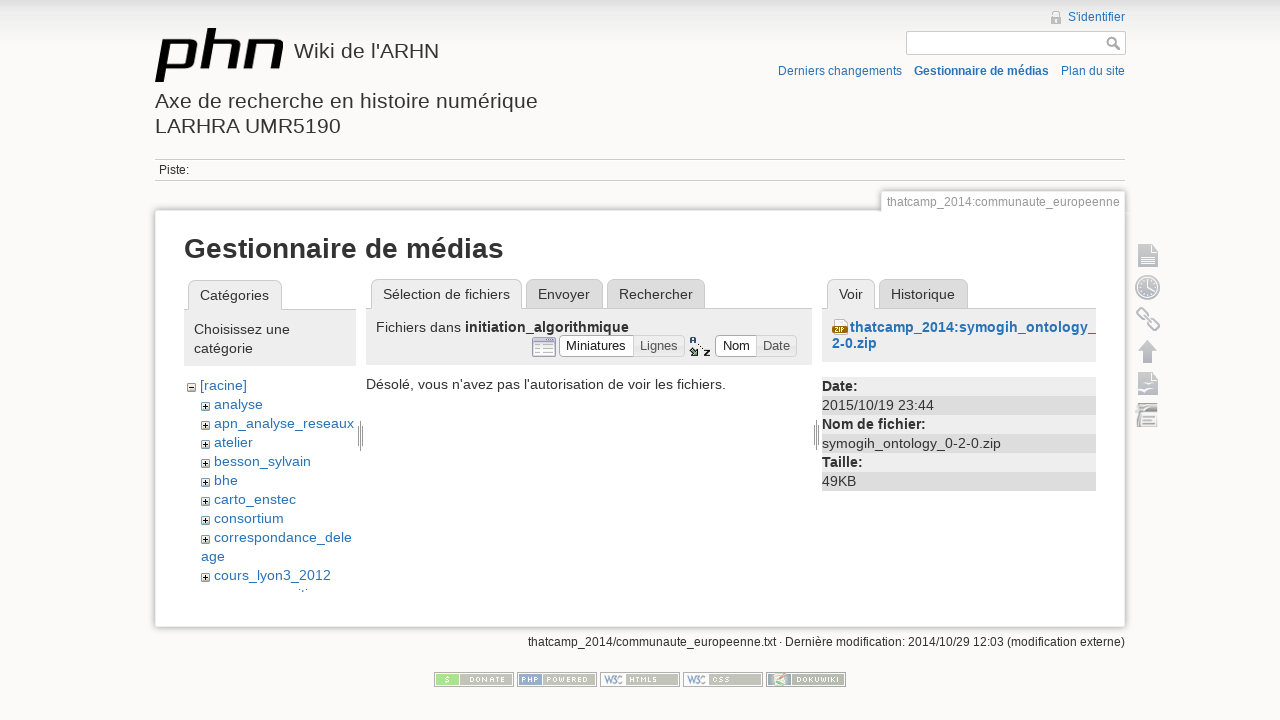

--- FILE ---
content_type: text/html; charset=utf-8
request_url: http://phn-wiki.ish-lyon.cnrs.fr/doku.php?id=thatcamp_2014:communaute_europeenne&ns=initiation_algorithmique&tab_files=files&do=media&tab_details=view&image=thatcamp_2014%3Asymogih_ontology_0-2-0.zip
body_size: 4350
content:
<!DOCTYPE html>
<html lang="fr" dir="ltr" class="no-js">
<head>
    <meta charset="utf-8" />
    <title>thatcamp_2014:communaute_europeenne [Wiki de l'ARHNAxe de recherche en histoire numériqueLARHRA UMR5190]</title>
    <script>(function(H){H.className=H.className.replace(/\bno-js\b/,'js')})(document.documentElement)</script>
    <meta name="generator" content="DokuWiki"/>
<meta name="robots" content="noindex,nofollow"/>
<link rel="search" type="application/opensearchdescription+xml" href="/lib/exe/opensearch.php" title="Wiki de l'ARHN&lt;br /&gt;&lt;br /&gt;Axe de recherche en histoire numérique&lt;br /&gt;LARHRA UMR5190"/>
<link rel="start" href="/"/>
<link rel="contents" href="/doku.php?id=thatcamp_2014:communaute_europeenne&amp;do=index" title="Plan du site"/>
<link rel="alternate" type="application/rss+xml" title="Derniers changements" href="/feed.php"/>
<link rel="alternate" type="application/rss+xml" title="Catégorie courante" href="/feed.php?mode=list&amp;ns=thatcamp_2014"/>
<link rel="alternate" type="text/html" title="HTML brut" href="/doku.php?do=export_xhtml&amp;id=thatcamp_2014:communaute_europeenne"/>
<link rel="alternate" type="text/plain" title="Wiki balise" href="/doku.php?do=export_raw&amp;id=thatcamp_2014:communaute_europeenne"/>
<link rel="stylesheet" type="text/css" href="/lib/exe/css.php?t=dokuwiki&amp;tseed=bfc0b63fcbdb0c040d4234f5b8877b95"/>
<script type="text/javascript">/*<![CDATA[*/var NS='thatcamp_2014';var JSINFO = {"id":"thatcamp_2014:communaute_europeenne","namespace":"thatcamp_2014"};
/*!]]>*/</script>
<script type="text/javascript" charset="utf-8" src="/lib/exe/js.php?tseed=bfc0b63fcbdb0c040d4234f5b8877b95"></script>
    <meta name="viewport" content="width=device-width,initial-scale=1" />
    <link rel="shortcut icon" href="/lib/tpl/dokuwiki/images/favicon.ico" />
<link rel="apple-touch-icon" href="/lib/tpl/dokuwiki/images/apple-touch-icon.png" />
    </head>

<body>
    <!--[if lte IE 7 ]><div id="IE7"><![endif]--><!--[if IE 8 ]><div id="IE8"><![endif]-->
    <div id="dokuwiki__site"><div id="dokuwiki__top" class="site dokuwiki mode_media tpl_dokuwiki     ">

        
<!-- ********** HEADER ********** -->
<div id="dokuwiki__header"><div class="pad group">

    
    <div class="headings group">
        <ul class="a11y skip">
            <li><a href="#dokuwiki__content">Aller au contenu</a></li>
        </ul>

        <h1><a href="/doku.php?id=start"  accesskey="h" title="[H]"><img src="/lib/tpl/dokuwiki/images/logo.png" width="128" height="54" alt="" /> <span>Wiki de l'ARHN<br /><br />Axe de recherche en histoire numérique<br />LARHRA UMR5190</span></a></h1>
            </div>

    <div class="tools group">
        <!-- USER TOOLS -->
                    <div id="dokuwiki__usertools">
                <h3 class="a11y">Outils pour utilisateurs</h3>
                <ul>
                    <li><a href="/doku.php?id=thatcamp_2014:communaute_europeenne&amp;do=login&amp;sectok=5626f8ffc23f6835432af1a007ece960"  class="action login" rel="nofollow" title="S&#039;identifier">S'identifier</a></li>                </ul>
            </div>
        
        <!-- SITE TOOLS -->
        <div id="dokuwiki__sitetools">
            <h3 class="a11y">Outils du site</h3>
            <form action="/doku.php?id=start" accept-charset="utf-8" class="search" id="dw__search" method="get" role="search"><div class="no"><input type="hidden" name="do" value="search" /><input type="text" id="qsearch__in" accesskey="f" name="id" class="edit" title="[F]" /><input type="submit" value="Rechercher" class="button" title="Rechercher" /><div id="qsearch__out" class="ajax_qsearch JSpopup"></div></div></form>            <div class="mobileTools">
                <form action="/doku.php" method="get" accept-charset="utf-8"><div class="no"><input type="hidden" name="id" value="thatcamp_2014:communaute_europeenne" /><select name="do" class="edit quickselect" title="Outils"><option value="">Outils</option><optgroup label="Outils de la page"><option value="">Afficher la page</option><option value="revisions">Anciennes révisions</option><option value="backlink">Liens de retour</option></optgroup><optgroup label="Outils du site"><option value="recent">Derniers changements</option><option value="media">Gestionnaire de médias</option><option value="index">Plan du site</option></optgroup><optgroup label="Outils pour utilisateurs"><option value="login">S'identifier</option></optgroup></select><input type="submit" value="&gt;" /></div></form>            </div>
            <ul>
                <li><a href="/doku.php?id=thatcamp_2014:communaute_europeenne&amp;do=recent"  class="action recent" accesskey="r" rel="nofollow" title="Derniers changements [R]">Derniers changements</a></li><li><a href="/doku.php?id=thatcamp_2014:communaute_europeenne&amp;do=media&amp;ns=thatcamp_2014"  class="action media" rel="nofollow" title="Gestionnaire de médias">Gestionnaire de médias</a></li><li><a href="/doku.php?id=thatcamp_2014:communaute_europeenne&amp;do=index"  class="action index" accesskey="x" rel="nofollow" title="Plan du site [X]">Plan du site</a></li>            </ul>
        </div>

    </div>

    <!-- BREADCRUMBS -->
            <div class="breadcrumbs">
                                        <div class="trace"><span class="bchead">Piste:</span></div>
                    </div>
    
    
    <hr class="a11y" />
</div></div><!-- /header -->

        <div class="wrapper group">

            
            <!-- ********** CONTENT ********** -->
            <div id="dokuwiki__content"><div class="pad group">

                <div class="pageId"><span>thatcamp_2014:communaute_europeenne</span></div>

                <div class="page group">
                                                            <!-- wikipage start -->
                    <div id="mediamanager__page">
<h1>Gestionnaire de médias</h1>
<div class="panel namespaces">
<h2>Catégories</h2>
<div class="panelHeader">Choisissez une catégorie</div>
<div class="panelContent" id="media__tree">

<ul class="idx">
<li class="media level0 open"><img src="/lib/images/minus.gif" alt="−" /><div class="li"><a href="/doku.php?id=thatcamp_2014:communaute_europeenne&amp;ns=&amp;tab_files=files&amp;do=media&amp;tab_details=view&amp;image=thatcamp_2014%3Asymogih_ontology_0-2-0.zip" class="idx_dir">[racine]</a></div>
<ul class="idx">
<li class="media level1 closed"><img src="/lib/images/plus.gif" alt="+" /><div class="li"><a href="/doku.php?id=thatcamp_2014:communaute_europeenne&amp;ns=analyse&amp;tab_files=files&amp;do=media&amp;tab_details=view&amp;image=thatcamp_2014%3Asymogih_ontology_0-2-0.zip" class="idx_dir">analyse</a></div></li>
<li class="media level1 closed"><img src="/lib/images/plus.gif" alt="+" /><div class="li"><a href="/doku.php?id=thatcamp_2014:communaute_europeenne&amp;ns=apn_analyse_reseaux&amp;tab_files=files&amp;do=media&amp;tab_details=view&amp;image=thatcamp_2014%3Asymogih_ontology_0-2-0.zip" class="idx_dir">apn_analyse_reseaux</a></div></li>
<li class="media level1 closed"><img src="/lib/images/plus.gif" alt="+" /><div class="li"><a href="/doku.php?id=thatcamp_2014:communaute_europeenne&amp;ns=atelier&amp;tab_files=files&amp;do=media&amp;tab_details=view&amp;image=thatcamp_2014%3Asymogih_ontology_0-2-0.zip" class="idx_dir">atelier</a></div></li>
<li class="media level1 closed"><img src="/lib/images/plus.gif" alt="+" /><div class="li"><a href="/doku.php?id=thatcamp_2014:communaute_europeenne&amp;ns=besson_sylvain&amp;tab_files=files&amp;do=media&amp;tab_details=view&amp;image=thatcamp_2014%3Asymogih_ontology_0-2-0.zip" class="idx_dir">besson_sylvain</a></div></li>
<li class="media level1 closed"><img src="/lib/images/plus.gif" alt="+" /><div class="li"><a href="/doku.php?id=thatcamp_2014:communaute_europeenne&amp;ns=bhe&amp;tab_files=files&amp;do=media&amp;tab_details=view&amp;image=thatcamp_2014%3Asymogih_ontology_0-2-0.zip" class="idx_dir">bhe</a></div></li>
<li class="media level1 closed"><img src="/lib/images/plus.gif" alt="+" /><div class="li"><a href="/doku.php?id=thatcamp_2014:communaute_europeenne&amp;ns=carto_enstec&amp;tab_files=files&amp;do=media&amp;tab_details=view&amp;image=thatcamp_2014%3Asymogih_ontology_0-2-0.zip" class="idx_dir">carto_enstec</a></div></li>
<li class="media level1 closed"><img src="/lib/images/plus.gif" alt="+" /><div class="li"><a href="/doku.php?id=thatcamp_2014:communaute_europeenne&amp;ns=consortium&amp;tab_files=files&amp;do=media&amp;tab_details=view&amp;image=thatcamp_2014%3Asymogih_ontology_0-2-0.zip" class="idx_dir">consortium</a></div></li>
<li class="media level1 closed"><img src="/lib/images/plus.gif" alt="+" /><div class="li"><a href="/doku.php?id=thatcamp_2014:communaute_europeenne&amp;ns=correspondance_deleage&amp;tab_files=files&amp;do=media&amp;tab_details=view&amp;image=thatcamp_2014%3Asymogih_ontology_0-2-0.zip" class="idx_dir">correspondance_deleage</a></div></li>
<li class="media level1 closed"><img src="/lib/images/plus.gif" alt="+" /><div class="li"><a href="/doku.php?id=thatcamp_2014:communaute_europeenne&amp;ns=cours_lyon3_2012&amp;tab_files=files&amp;do=media&amp;tab_details=view&amp;image=thatcamp_2014%3Asymogih_ontology_0-2-0.zip" class="idx_dir">cours_lyon3_2012</a></div></li>
<li class="media level1 closed"><img src="/lib/images/plus.gif" alt="+" /><div class="li"><a href="/doku.php?id=thatcamp_2014:communaute_europeenne&amp;ns=espaces_venitiens&amp;tab_files=files&amp;do=media&amp;tab_details=view&amp;image=thatcamp_2014%3Asymogih_ontology_0-2-0.zip" class="idx_dir">espaces_venitiens</a></div></li>
<li class="media level1 closed"><img src="/lib/images/plus.gif" alt="+" /><div class="li"><a href="/doku.php?id=thatcamp_2014:communaute_europeenne&amp;ns=fairdata&amp;tab_files=files&amp;do=media&amp;tab_details=view&amp;image=thatcamp_2014%3Asymogih_ontology_0-2-0.zip" class="idx_dir">fairdata</a></div></li>
<li class="media level1 closed"><img src="/lib/images/plus.gif" alt="+" /><div class="li"><a href="/doku.php?id=thatcamp_2014:communaute_europeenne&amp;ns=heloise&amp;tab_files=files&amp;do=media&amp;tab_details=view&amp;image=thatcamp_2014%3Asymogih_ontology_0-2-0.zip" class="idx_dir">heloise</a></div></li>
<li class="media level1 closed"><img src="/lib/images/plus.gif" alt="+" /><div class="li"><a href="/doku.php?id=thatcamp_2014:communaute_europeenne&amp;ns=index&amp;tab_files=files&amp;do=media&amp;tab_details=view&amp;image=thatcamp_2014%3Asymogih_ontology_0-2-0.zip" class="idx_dir">index</a></div></li>
<li class="media level1 open"><img src="/lib/images/minus.gif" alt="−" /><div class="li"><a href="/doku.php?id=thatcamp_2014:communaute_europeenne&amp;ns=initiation_algorithmique&amp;tab_files=files&amp;do=media&amp;tab_details=view&amp;image=thatcamp_2014%3Asymogih_ontology_0-2-0.zip" class="idx_dir">initiation_algorithmique</a></div></li>
<li class="media level1 closed"><img src="/lib/images/plus.gif" alt="+" /><div class="li"><a href="/doku.php?id=thatcamp_2014:communaute_europeenne&amp;ns=intro_histoire_numerique&amp;tab_files=files&amp;do=media&amp;tab_details=view&amp;image=thatcamp_2014%3Asymogih_ontology_0-2-0.zip" class="idx_dir">intro_histoire_numerique</a></div></li>
<li class="media level1 closed"><img src="/lib/images/plus.gif" alt="+" /><div class="li"><a href="/doku.php?id=thatcamp_2014:communaute_europeenne&amp;ns=lodocat&amp;tab_files=files&amp;do=media&amp;tab_details=view&amp;image=thatcamp_2014%3Asymogih_ontology_0-2-0.zip" class="idx_dir">lodocat</a></div></li>
<li class="media level1 closed"><img src="/lib/images/plus.gif" alt="+" /><div class="li"><a href="/doku.php?id=thatcamp_2014:communaute_europeenne&amp;ns=lodocat_orig&amp;tab_files=files&amp;do=media&amp;tab_details=view&amp;image=thatcamp_2014%3Asymogih_ontology_0-2-0.zip" class="idx_dir">lodocat_orig</a></div></li>
<li class="media level1 closed"><img src="/lib/images/plus.gif" alt="+" /><div class="li"><a href="/doku.php?id=thatcamp_2014:communaute_europeenne&amp;ns=monastica&amp;tab_files=files&amp;do=media&amp;tab_details=view&amp;image=thatcamp_2014%3Asymogih_ontology_0-2-0.zip" class="idx_dir">monastica</a></div></li>
<li class="media level1 closed"><img src="/lib/images/plus.gif" alt="+" /><div class="li"><a href="/doku.php?id=thatcamp_2014:communaute_europeenne&amp;ns=playground&amp;tab_files=files&amp;do=media&amp;tab_details=view&amp;image=thatcamp_2014%3Asymogih_ontology_0-2-0.zip" class="idx_dir">playground</a></div></li>
<li class="media level1 closed"><img src="/lib/images/plus.gif" alt="+" /><div class="li"><a href="/doku.php?id=thatcamp_2014:communaute_europeenne&amp;ns=privileges&amp;tab_files=files&amp;do=media&amp;tab_details=view&amp;image=thatcamp_2014%3Asymogih_ontology_0-2-0.zip" class="idx_dir">privileges</a></div></li>
<li class="media level1 closed"><img src="/lib/images/plus.gif" alt="+" /><div class="li"><a href="/doku.php?id=thatcamp_2014:communaute_europeenne&amp;ns=processetti&amp;tab_files=files&amp;do=media&amp;tab_details=view&amp;image=thatcamp_2014%3Asymogih_ontology_0-2-0.zip" class="idx_dir">processetti</a></div></li>
<li class="media level1 closed"><img src="/lib/images/plus.gif" alt="+" /><div class="li"><a href="/doku.php?id=thatcamp_2014:communaute_europeenne&amp;ns=projets_individuels&amp;tab_files=files&amp;do=media&amp;tab_details=view&amp;image=thatcamp_2014%3Asymogih_ontology_0-2-0.zip" class="idx_dir">projets_individuels</a></div></li>
<li class="media level1 closed"><img src="/lib/images/plus.gif" alt="+" /><div class="li"><a href="/doku.php?id=thatcamp_2014:communaute_europeenne&amp;ns=python&amp;tab_files=files&amp;do=media&amp;tab_details=view&amp;image=thatcamp_2014%3Asymogih_ontology_0-2-0.zip" class="idx_dir">python</a></div></li>
<li class="media level1 closed"><img src="/lib/images/plus.gif" alt="+" /><div class="li"><a href="/doku.php?id=thatcamp_2014:communaute_europeenne&amp;ns=refovo&amp;tab_files=files&amp;do=media&amp;tab_details=view&amp;image=thatcamp_2014%3Asymogih_ontology_0-2-0.zip" class="idx_dir">refovo</a></div></li>
<li class="media level1 closed"><img src="/lib/images/plus.gif" alt="+" /><div class="li"><a href="/doku.php?id=thatcamp_2014:communaute_europeenne&amp;ns=registres_1gm&amp;tab_files=files&amp;do=media&amp;tab_details=view&amp;image=thatcamp_2014%3Asymogih_ontology_0-2-0.zip" class="idx_dir">registres_1gm</a></div></li>
<li class="media level1 closed"><img src="/lib/images/plus.gif" alt="+" /><div class="li"><a href="/doku.php?id=thatcamp_2014:communaute_europeenne&amp;ns=seminaire&amp;tab_files=files&amp;do=media&amp;tab_details=view&amp;image=thatcamp_2014%3Asymogih_ontology_0-2-0.zip" class="idx_dir">seminaire</a></div></li>
<li class="media level1 closed"><img src="/lib/images/plus.gif" alt="+" /><div class="li"><a href="/doku.php?id=thatcamp_2014:communaute_europeenne&amp;ns=sig_phn&amp;tab_files=files&amp;do=media&amp;tab_details=view&amp;image=thatcamp_2014%3Asymogih_ontology_0-2-0.zip" class="idx_dir">sig_phn</a></div></li>
<li class="media level1 closed"><img src="/lib/images/plus.gif" alt="+" /><div class="li"><a href="/doku.php?id=thatcamp_2014:communaute_europeenne&amp;ns=sig_qgis_approches_spatiales&amp;tab_files=files&amp;do=media&amp;tab_details=view&amp;image=thatcamp_2014%3Asymogih_ontology_0-2-0.zip" class="idx_dir">sig_qgis_approches_spatiales</a></div></li>
<li class="media level1 closed"><img src="/lib/images/plus.gif" alt="+" /><div class="li"><a href="/doku.php?id=thatcamp_2014:communaute_europeenne&amp;ns=sippaf&amp;tab_files=files&amp;do=media&amp;tab_details=view&amp;image=thatcamp_2014%3Asymogih_ontology_0-2-0.zip" class="idx_dir">sippaf</a></div></li>
<li class="media level1 closed"><img src="/lib/images/plus.gif" alt="+" /><div class="li"><a href="/doku.php?id=thatcamp_2014:communaute_europeenne&amp;ns=siprojuris&amp;tab_files=files&amp;do=media&amp;tab_details=view&amp;image=thatcamp_2014%3Asymogih_ontology_0-2-0.zip" class="idx_dir">siprojuris</a></div></li>
<li class="media level1 closed"><img src="/lib/images/plus.gif" alt="+" /><div class="li"><a href="/doku.php?id=thatcamp_2014:communaute_europeenne&amp;ns=symogigh_formation&amp;tab_files=files&amp;do=media&amp;tab_details=view&amp;image=thatcamp_2014%3Asymogih_ontology_0-2-0.zip" class="idx_dir">symogigh_formation</a></div></li>
<li class="media level1 closed"><img src="/lib/images/plus.gif" alt="+" /><div class="li"><a href="/doku.php?id=thatcamp_2014:communaute_europeenne&amp;ns=symogih_ontologie&amp;tab_files=files&amp;do=media&amp;tab_details=view&amp;image=thatcamp_2014%3Asymogih_ontology_0-2-0.zip" class="idx_dir">symogih_ontologie</a></div></li>
<li class="media level1 closed"><img src="/lib/images/plus.gif" alt="+" /><div class="li"><a href="/doku.php?id=thatcamp_2014:communaute_europeenne&amp;ns=td_histoire_numerique&amp;tab_files=files&amp;do=media&amp;tab_details=view&amp;image=thatcamp_2014%3Asymogih_ontology_0-2-0.zip" class="idx_dir">td_histoire_numerique</a></div></li>
<li class="media level1 closed"><img src="/lib/images/plus.gif" alt="+" /><div class="li"><a href="/doku.php?id=thatcamp_2014:communaute_europeenne&amp;ns=thatcamp_2014&amp;tab_files=files&amp;do=media&amp;tab_details=view&amp;image=thatcamp_2014%3Asymogih_ontology_0-2-0.zip" class="idx_dir">thatcamp_2014</a></div></li>
<li class="media level1 closed"><img src="/lib/images/plus.gif" alt="+" /><div class="li"><a href="/doku.php?id=thatcamp_2014:communaute_europeenne&amp;ns=wiki&amp;tab_files=files&amp;do=media&amp;tab_details=view&amp;image=thatcamp_2014%3Asymogih_ontology_0-2-0.zip" class="idx_dir">wiki</a></div></li>
</ul></li>
</ul>
</div>
</div>
<div class="panel filelist">
<h2 class="a11y">Sélection de fichiers</h2>
<ul class="tabs">
<li><strong>Sélection de fichiers</strong></li>
<li><a href="/doku.php?id=thatcamp_2014:communaute_europeenne&amp;tab_files=upload&amp;do=media&amp;tab_details=view&amp;image=thatcamp_2014%3Asymogih_ontology_0-2-0.zip&amp;ns=initiation_algorithmique">Envoyer</a></li>
<li><a href="/doku.php?id=thatcamp_2014:communaute_europeenne&amp;tab_files=search&amp;do=media&amp;tab_details=view&amp;image=thatcamp_2014%3Asymogih_ontology_0-2-0.zip&amp;ns=initiation_algorithmique">Rechercher</a></li>
</ul>
<div class="panelHeader">
<h3>Fichiers dans <strong>initiation_algorithmique</strong></h3>
<form class="options" method="get" action="/doku.php?id=thatcamp_2014:communaute_europeenne" accept-charset="utf-8"><div class="no">
<input type="hidden" name="do" value="media" /><input type="hidden" name="tab_files" value="files" /><input type="hidden" name="tab_details" value="view" /><input type="hidden" name="image" value="thatcamp_2014:symogih_ontology_0-2-0.zip" /><input type="hidden" name="ns" value="initiation_algorithmique" /><ul>
<li class="listType"><label class="thumbs" for="listType__thumbs"><input type="radio" id="listType__thumbs" name="list_dwmedia" value="thumbs" checked="checked" /> <span>Miniatures</span></label>
<label class="rows" for="listType__rows"><input type="radio" id="listType__rows" name="list_dwmedia" value="rows" /> <span>Lignes</span></label>
</li>
<li class="sortBy"><label class="name" for="sortBy__name"><input type="radio" id="sortBy__name" name="sort_dwmedia" value="name" checked="checked" /> <span>Nom</span></label>
<label class="date" for="sortBy__date"><input type="radio" id="sortBy__date" name="sort_dwmedia" value="date" /> <span>Date</span></label>
</li>
<li><input type="submit" value="Appliquer" class="button" />
</li>
</ul>
</div></form>
</div>
<div class="panelContent">
<div class="nothing">Désolé, vous n'avez pas l'autorisation de voir les fichiers.</div>
</div>
</div>
<div class="panel file">
<h2 class="a11y">Fichier</h2>
<ul class="tabs">
<li><strong>Voir</strong></li>
<li><a href="/doku.php?id=thatcamp_2014:communaute_europeenne&amp;tab_details=history&amp;do=media&amp;tab_files=files&amp;image=thatcamp_2014%3Asymogih_ontology_0-2-0.zip&amp;ns=initiation_algorithmique">Historique</a></li>
</ul>
<div class="panelHeader"><h3><strong><a href="/lib/exe/fetch.php?media=thatcamp_2014:symogih_ontology_0-2-0.zip" class="select mediafile mf_zip" title="Afficher le fichier original">thatcamp_2014:symogih_ontology_0-2-0.zip</a></strong></h3></div>
<div class="panelContent">
<ul class="actions">
</ul>
<dl>
<dt>Date:</dt><dd>2015/10/19 23:44</dd>
<dt>Nom de fichier:</dt><dd>symogih_ontology_0-2-0.zip</dd>
<dt>Taille:</dt><dd>49KB</dd>
</dl>
</div>
</div>
</div>

                    <!-- wikipage stop -->
                                    </div>

                <div class="docInfo"><bdi>thatcamp_2014/communaute_europeenne.txt</bdi> · Dernière modification: 2014/10/29 12:03 (modification externe)</div>

                            </div></div><!-- /content -->

            <hr class="a11y" />

            <!-- PAGE ACTIONS -->
            <div id="dokuwiki__pagetools">
                <h3 class="a11y">Outils de la page</h3>
                <div class="tools">
                    <ul>
                        <li><a href="/doku.php?id=thatcamp_2014:communaute_europeenne&amp;do="  class="action show" accesskey="v" rel="nofollow" title="Afficher la page [V]"><span>Afficher la page</span></a></li><li><a href="/doku.php?id=thatcamp_2014:communaute_europeenne&amp;do=revisions"  class="action revs" accesskey="o" rel="nofollow" title="Anciennes révisions [O]"><span>Anciennes révisions</span></a></li><li><a href="/doku.php?id=thatcamp_2014:communaute_europeenne&amp;do=backlink"  class="action backlink" rel="nofollow" title="Liens de retour"><span>Liens de retour</span></a></li><li><a href="#dokuwiki__top"  class="action top" accesskey="t" rel="nofollow" title="Haut de page [T]"><span>Haut de page</span></a></li><li><a href="/doku.php?id=thatcamp_2014:communaute_europeenne&amp;do=export_odt"  class="action export_odt" rel="nofollow" title="Exportation ODT"><span>Exportation ODT</span></a></li><li><a href=/doku.php?id=thatcamp_2014:communaute_europeenne&amp;do=odt2dw  class="action import_odt" rel="nofollow" title="ODT import"><span>ODT import</span></a></li>                    </ul>
                </div>
            </div>
        </div><!-- /wrapper -->

        
<!-- ********** FOOTER ********** -->
<div id="dokuwiki__footer"><div class="pad">
    
    <div class="buttons">
                <a href="http://www.dokuwiki.org/donate" title="Donate" ><img
            src="/lib/tpl/dokuwiki/images/button-donate.gif" width="80" height="15" alt="Donate" /></a>
        <a href="http://www.php.net" title="Powered by PHP" ><img
            src="/lib/tpl/dokuwiki/images/button-php.gif" width="80" height="15" alt="Powered by PHP" /></a>
        <a href="http://validator.w3.org/check/referer" title="Valid HTML5" ><img
            src="/lib/tpl/dokuwiki/images/button-html5.png" width="80" height="15" alt="Valid HTML5" /></a>
        <a href="http://jigsaw.w3.org/css-validator/check/referer?profile=css3" title="Valid CSS" ><img
            src="/lib/tpl/dokuwiki/images/button-css.png" width="80" height="15" alt="Valid CSS" /></a>
        <a href="http://dokuwiki.org/" title="Driven by DokuWiki" ><img
            src="/lib/tpl/dokuwiki/images/button-dw.png" width="80" height="15" alt="Driven by DokuWiki" /></a>
    </div>
</div></div><!-- /footer -->

    </div></div><!-- /site -->

    <div class="no"><img src="/lib/exe/indexer.php?id=thatcamp_2014%3Acommunaute_europeenne&amp;1768524905" width="2" height="1" alt="" /></div>
    <div id="screen__mode" class="no"></div>    <!--[if ( lte IE 7 | IE 8 ) ]></div><![endif]-->
</body>
</html>
